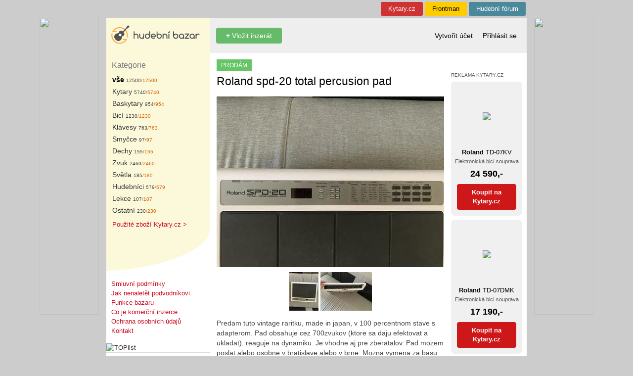

--- FILE ---
content_type: text/html; charset=UTF-8
request_url: https://hudebnibazar.cz/roland-spd-20-total-percusion-pad/ID459011/
body_size: 7692
content:
<!DOCTYPE html>
<html lang="cs">
<head>
    <title>NAB&Iacute;Z&Iacute;M Roland spd-20 total percusion pad</title>
    <META HTTP-Equiv="Content-Type" CONTENT="text/html; charset=utf-8">
    <META HTTP-EQUIV="Content-language" content="cs">
    <META HTTP-EQUIV="Cache-Control" CONTENT="Public">
    <META NAME="description" LANG="cs" CONTENT="Predam tuto vintage raritku, made in japan, v 100 percentnom stave s adapterom. Pad obsahuje cez 700zvukov (ktore sa daju efektovat a ukladat), reaguje na dynamiku. Je vhodne aj pre zberatalov. Pad mozem poslat alebo osobne v bratislave alebo v brne. Mozna vymena za basu alebo gitaru. ..">
    <META NAME="resource-type" CONTENT="document">
    <meta property="og:site_name" content="HudebníBazar.cz">
    <meta property="twitter:site" content="HudebníBazar.cz">
    <meta property="og:type" content="website">
    <meta property="fb:app_id" content="727626913963826">
    <link rel="shortcut icon" href="/favicon.ico" type="image/x-icon">
    <link rel="stylesheet" href="/lib/css/jquery.fancybox.css?1.65" type="text/css" media="screen" charset="utf-8">
    <link href="/lib/css/bootstrap.min.css?1.65" rel="stylesheet">
    <link rel="stylesheet" href="/lib/css/hb.min.css?1.65" type="text/css" media="screen">
    <link rel='alternate' type='application/rss+xml' title='RSS 2.0' href='/inzerat/rss/'>
    <script type="text/javascript" src="/lib/js/jquery.min.js"></script>
    <script type="text/javascript" src="/lib/js/jquery.form.min.js"></script>
    <script type="text/javascript" src="/lib/js/jquery.fancybox.pack.js?1.52"></script>
    <script type="text/javascript" charset="utf-8" src="/lib/js/check.js?1.52"></script>
    
        <meta property="og:title" content="NAB&Iacute;Z&Iacute;M Roland spd-20 total percusion pad">
        <meta property="og:description" content="Predam tuto vintage raritku, made in japan, v 100 percentnom stave s adapterom. Pad obsahuje cez 700zvukov (ktore sa daju efektovat a ukladat), reaguje na dynamiku. Je vhodne aj pre zberatalov. Pad mozem poslat alebo osobne v bratislave alebo v brne. Mozna vymena za basu alebo gitaru...">
        <meta property="og:image" content="https://hudebnibazar.cz/img_cache/1280x1280-0/img_inz/2022-07/85e7a5dc0c50906e01a0151d2947ef54.jpg">
        <meta property="og:url" content="https://hudebnibazar.cz/roland-spd-20-total-percusion-pad/ID459011/">

        <meta property="twitter:card" content="summary_large_image">
        <meta property="twitter:url" content="https://hudebnibazar.cz/roland-spd-20-total-percusion-pad/ID459011/">
        <meta property="twitter:title" content="NAB&Iacute;Z&Iacute;M Roland spd-20 total percusion pad">
        <meta property="twitter:description" content="NAB&Iacute;Z&Iacute;M Predam tuto vintage raritku, made in japan, v 100 percentnom stave s adapterom. Pad obsahuje cez 700zvukov (ktore sa daju efektovat a ukladat), reaguje na dynamiku. Je vhodne aj pre zberatalov. Pad mozem poslat alebo osobne v bratislave alebo v brne. Mozna vymena za basu alebo gitaru...">
        <meta property="twitter:image" content="https://hudebnibazar.cz/img_cache/1280x1280-0/img_inz/2022-07/85e7a5dc0c50906e01a0151d2947ef54.jpg">

    </head>
<body  style="background-color:#cccccc" ">
<script>(function (w, d, s, l, i) {
        w[l] = w[l] || [];
        w[l].push({
            'gtm.start':
                new Date().getTime(), event: 'gtm.js'
        });
        var f = d.getElementsByTagName(s)[0],
            j = d.createElement(s), dl = l != 'dataLayer' ? '&l=' + l : '';
        j.async = true;
        j.src = '//www.googletagmanager.com/gtm.js?id=' + i + dl;
        f.parentNode.insertBefore(j, f);
    })(window, document, 'script', 'dataLayer', 'GTM-T4L4F2');</script>

    <ins class="insleft" id="sky_left"></ins>

    <script type="text/javascript">
        $(document).ready(function(){
            $("#sky_left").load("https://dynrs.kytary.cz/ox2.php/?z=46");
        });
    </script>

<ins class="insright" id="sky_right"></ins>

<script type="text/javascript">
    $(document).ready(function(){
        $("#sky_right").load("https://dynrs.kytary.cz/ox2.php/?z=3");
    });
</script>

<div class="main-container">
    <table id="TopLinky" width="850">
    <tr>
        <td WIDTH="850">
            <div class="top-menu" style="background-color: #4b889c"><a title="Fórum hudebních nístrojů" href="https://hudebniforum.cz/?topmenu=1&utm_source=hudebnibazar.cz">Hudební fórum</a></div>
            <div class="top-menu" style="background-color: #fc0"><a title="Magazín" href="https://frontman.cz/?topmenu=1&utm_source=hudebnibazar.cz" style="color: #000000">Frontman</a></div>
            <div class="top-menu" style="background-color: #ce3232"><a title="Prodej hudebních nístrojů" href="https://kytary.cz/?topmenu=1&utm_source=hudebnibazar.cz">Kytary.cz</a></div>
        </td>
    </tr>
</table>

    <div class="horni-menu height-t">
    <div class="left height-t">

    </div>
    <div class="center height-t">
    </div>
</div>


<div class="horni-menu">
    <div class="left height-m">
        <a title="Hudební bazar" class="logo" href="/?f=&p=1"><img src="/lib/images/logo3.svg"></a>
    </div>

    <div class="center">
            
            <a class="btn btn-success" href="/inzerat/vlozeni/" title="Vložení nového inzerátu"><b>+</b> Vložit inzerát</a>

            <div class="links">

            
                        </div>

    </div>
    <div class="right">
                    <a class="lnk " href="/uzivatel/registrace/" title="Formulář pro registraci">Vytvořit účet</a>
            <a class="lnk " href="/prihlasit/" title="Přihlašovací formulář">Přihlásit se</a>
            </div>
</div>


<div class="horni-menu height-b ">
    <div class="left height-b ">

    </div>
    <div class="center">
    
    </div>
</div>

    <TABLE width="850" bgcolor="#ffffff">
        <TR valign="top">
                            <TD width="210" class="lsloupec">
                    <TABLE width="210" bgcolor="#fcf9da">
                        <TR valign="top">
                            <TD class="KatNadpis">
                                Kategorie
                            </TD>
                        </TR>
                        <TR valign="top">
                            <TD>
                                                                <TABLE id="TabKategorie">

    
    <TR><TD>
            <a href="/" class="LinkKat">
             <b>                 v&scaron;e
             </b>                  <span class="CelkemInz">12500</span></a><span class="NovychInz">/12500</span>
    </TD></TR>

                                        
    </TD></TR>
    
    <TR><TD>
            <a href="/kytary/110000/" class="LinkKat">
                            Kytary
                             <span class="CelkemInz">5740</span></a><span class="NovychInz">/5740</span>
    </TD></TR>

        
    </TD></TR>
    
    <TR><TD>
            <a href="/baskytary/120000/" class="LinkKat">
                            Baskytary
                             <span class="CelkemInz">954</span></a><span class="NovychInz">/954</span>
    </TD></TR>

        
    </TD></TR>
    
    <TR><TD>
            <a href="/bici-nastroje/190000/" class="LinkKat">
                            Bic&iacute;
                             <span class="CelkemInz">1230</span></a><span class="NovychInz">/1230</span>
    </TD></TR>

        
    </TD></TR>
    
    <TR><TD>
            <a href="/klavesove-nastroje/140000/" class="LinkKat">
                            Kl&aacute;vesy
                             <span class="CelkemInz">763</span></a><span class="NovychInz">/763</span>
    </TD></TR>

        
    </TD></TR>
    
    <TR><TD>
            <a href="/smyccove-nastroje/130000/" class="LinkKat">
                            Smyčce
                             <span class="CelkemInz">97</span></a><span class="NovychInz">/97</span>
    </TD></TR>

        
    </TD></TR>
    
    <TR><TD>
            <a href="/drevene-dechove-nastroje/150000/" class="LinkKat">
                            Dechy
                             <span class="CelkemInz">155</span></a><span class="NovychInz">/155</span>
    </TD></TR>

        
    </TD></TR>
    
    <TR><TD>
            <a href="/studiova-technika/310000/" class="LinkKat">
                            Zvuk
                             <span class="CelkemInz">2460</span></a><span class="NovychInz">/2460</span>
    </TD></TR>

        
    </TD></TR>
    
    <TR><TD>
            <a href="/svetelne-aparatury/320000/" class="LinkKat">
                            Světla
                             <span class="CelkemInz">185</span></a><span class="NovychInz">/185</span>
    </TD></TR>

        
    </TD></TR>
    
    <TR><TD>
            <a href="/hudebnici-a-skupiny/210000/" class="LinkKat">
                            Hudebn&iacute;ci
                             <span class="CelkemInz">579</span></a><span class="NovychInz">/579</span>
    </TD></TR>

        
    </TD></TR>
    
    <TR><TD>
            <a href="/lekce-a-ucitele/340000/" class="LinkKat">
                            Lekce
                             <span class="CelkemInz">107</span></a><span class="NovychInz">/107</span>
    </TD></TR>

        
    </TD></TR>
    
    <TR><TD>
            <a href="/ostatni-kolem-hudby/500000/" class="LinkKat">
                            Ostatn&iacute;
                             <span class="CelkemInz">230</span></a><span class="NovychInz">/230</span>
    </TD></TR>

        
    </TD></TR>
    </TABLE>
                                <div style="margin-left:12px">
                                    <a href="https://kytary.cz/slevy-a-akce/?utm_source=hudebnibazar.cz&utm_medium=link">Použité zboží Kytary.cz &gt;</a>
                                </div>
                            </TD>
                        </TR>
                    </TABLE>
                    <TABLE width="210">
                        <TR valign="top">
                            <TD><img src="/lib/images/hudebnibazar_12.png" width="210" height="86" alt=""></TD>
                        </TR>
                    </TABLE>
                    <div class="submenu">
    <a href="/info/pravidla/">Smluvní podmínky</a><br>
    <a href="/info/jaknenaletet/">Jak nenaletět podvodníkovi</a><br>
    <a href="/info/novinky/">Funkce bazaru</a><br>
    <a href="/info/cojekomercni/">Co je komerční inzerce</a><br>
    <a href="/info/ochranaosobnichudaju/">Ochrana osobních údajů</a><br>
    <a href="/info/kontakt/">Kontakt</a>

</div>




<img src="https://toplist.cz/dot.asp?id=23534" border="0" alt="TOPlist" width="1" height="1" />
                    <hr>
                    <div class="submenu">Naposledy prohlížené</div>

    
        <a href="/roland-spd-20-total-percusion-pad/ID459011/">
<div class="InzeratHistory">


        <div class="pull-left">
                            <img loading="lazy" src="/img_cache/117x78-0/img_inz/2022-07/85e7a5dc0c50906e01a0151d2947ef54.jpg">
                    </div>
        <div class="pull-right">
            Roland spd-20 total percusion pad
                
                                                    <b>11140 Kč</b>

                        
                
            </div>
</div>
</a>

    
    <div class="clearfix"></div>






                                    </TD>
                <TD width="15" valign="top"></TD>

                <TD width="456" valign="top" class="content" style="position: relative">
                    <div id="notification" class="notification" style="display: none;">
                        This is a notification message!
                    </div>
                            <div class="label label-nabidka label-big">
            PRODÁM        </div>
                                                <H1>Roland spd-20 total percusion pad</H1>
                                        
    

        
        <div class="InzeratBodyDetail">

                            <div class="InzeratObrd">
                                                                            <div class="InzeratObrM">
                            <a href="/img_cache/1280x1280-0/img_inz/2022-07/85e7a5dc0c50906e01a0151d2947ef54.jpg" class="fancybox" rel="g459011"><img class="thumbnail fancybox-effects-d" src="/img_cache/460x345-0/img_inz/2022-07/85e7a5dc0c50906e01a0151d2947ef54.jpg"></a>
                                                                

                            </div>

                                                                            <div class="InzeratObrT">
                                <a href="/img_cache/1280x1280-0/img_inz/2022-07/f63cb51bdfb3807d36188528f3d429f9.jpg" class="fancybox" rel="g459011"><img class="fancybox-effects-d"
                                     src="/img_cache/117x78-0/img_inz/2022-07/f63cb51bdfb3807d36188528f3d429f9.jpg"></a>
                                                            

                            </div>

                                                                            <div class="InzeratObrT">
                                <a href="/img_cache/1280x1280-0/img_inz/2022-07/ef52fa0b38ff580480bf4974369ee050.jpg" class="fancybox" rel="g459011"><img class="fancybox-effects-d"
                                     src="/img_cache/117x78-0/img_inz/2022-07/ef52fa0b38ff580480bf4974369ee050.jpg"></a>
                                                            

                            </div>

                                    </div>
            
            <div class="InzeratText dont-break-out">
                Predam tuto vintage raritku, made in japan, v 100 percentnom stave s adapterom. Pad obsahuje cez 700zvukov (ktore sa daju efektovat a ukladat), reaguje na dynamiku. Je vhodne aj pre zberatalov. Pad mozem poslat alebo osobne v bratislave alebo v brne. Mozna vymena za basu alebo gitaru.
            </div>

            
            

                            <div class="InzeratCena">
                                            Cena: 11 140 Kč
                        <span class="InzeratCenaEUR">~ 450,00 &euro;</span>
                                    </div>
            

            <div class="user-udaje">

    <div class="user-left">
        <a href="/uzivatel/detail/?ID=28348"><img class="userPhotoNF" src="https://graph.facebook.com/1377564362253893/picture"></a>
    </div>


    <div class="user-right">

        <div>Jméno: <a href="/uzivatel/detail/?ID=28348">Oliver Kucharovic <span class="muted-text">(Oliver.Kucharovic)</span></a></div>

        <div>
            Lokalita: Bratislavsk&yacute; kraj
        </div>

                    <div>
                Telefon: <a href="tel:+421917850716">+421 917 850 716
</a>
            </div>
        
        
        <div>Hodnocení: <a href="/uzivatel/detail/?ID=28348#hodnoceni">+25 -1</a></div>

        
        
        
        
    </div>

</div>

            <div class="InzeratZarazeno">Vloženo 10.1.2026 09:00 pod č.459011
            </div>

            <div>Zobrazeno 10857x</div>


        </div>

        
            <div class="btnmenu">
                
                <a class="btn btn-default btn-sm"
                   href="/uzivatel/detail/?ID=28348#hodnoceni">Hodnotit</a>

                <a class="btn btn-default btn-sm"
                   href="/inzerat/nahlasit/?ID=459011">Nahlásit</a>

                
            </div>       <hr class="hr">


        



    
            <div class="form-nadpis">
            Odpovědět na inzer&aacute;t
        </div>
    
    
    <form action="/inzerat/detail4m/" id="form_inzerat_detail" class="mainform" name="inzerat_detail" method="post" enctype="multipart/form-data">
        <div class="formular">
            
                
                                            
                    
                
            
                
                    
                        <div id="inzerat_detail_Vzkaz">
            <div class="form-label">
            <b>Zpráva:</b>        </div>
        <div class="form-input">


                                                    <TEXTAREA cols="16" rows="6" name="Vzkaz"  style="width:420px;" id="ff_Vzkaz">Dobrý den,
</TEXTAREA>

                        
                        </div>
    </div>
                    
                
            
                
                    
                        <div id="inzerat_detail_EmailOd">
            <div class="form-label">
            <b>E-mail:</b>        </div>
        <div class="form-input">


                                                    <input type="text" name="EmailOd" id="ff_EmailOd" value="" style="width:420px;" maxlength="50">

                        
                        </div>
    </div>
                    
                
            
                
                    
                        <div id="inzerat_detail_klic">
            <div class="form-label">
        <b>Opište prosím kód z obrázku:</b>
        </div>
        <div class="form-input">


                                                    <div class="aSpam"><div><INPUT style="width:80px;" class="inline" name="klic" type="text" id="ff_klic" value=""></div><div><IMG class="imgSpam" src="/core/inc.antispam.php">
</div></div>

                        
                        </div>
    </div>
                    
                
            
                
                    
                        <div id="inzerat_detail_Souhlas">
        <div class="form-input">


                                                                                                                    <INPUT type="hidden" name="chbox_Souhlas" value="1"><INPUT type="checkbox" id="Souhlas" name="Souhlas" value="1"> <label for="Souhlas"><b>Souhlasím se <a href="/info/pravidla/" target="_blank">smluvními podmínkami serveru</a></b>.</label><br>                                                            
                        
                        </div>
    </div>
                    
                
            

                        <div>
                <INPUT name="submitbtn" class="btn btn-success" type="submit" value="Zaslat odpověď">
            </div>
        </div>
                <input type="hidden" id="form_uid" name="form_uid" value="796c1241d06ecc6feda6c5ffddc8e3e9">
        <input type="hidden" id="form_akce" name="form_akce" value="detail">
                    <input type="hidden" name="IDinzerat" value="459011">
            </form>
    
    <hr class="hr-list">

    <div class="form-nadpis">
        Další inzeráty uživatele
    </div>
    
       <div class="InzeratThumb">
<a href="/tc-electronic-triple-c/ID646703/">

            <div class="InzeratThumbImgDiv">
           <img loading="lazy" class="InzeratThumbImg" src="/img_cache/117x78-0/img_inz/2024-12/3915bc7207129bddeda752951fd068b0.jpg">
        </div>
    
        <div style="line-height: normal;color: black; max-height: 27px; overflow: hidden ">
            Tc electronic triple c        </div>

                    <div style="margin-top: 3px">
                                    5276 Kč
                    <span class="InzeratCenaEUR">~ 215,00 &euro;</span>
                            </div>
        </a>
    </div>


    
       <div class="InzeratThumb">
<a href="/stojany-boss-adapter-psa-9v-pas/ID692844/">

            <div class="InzeratThumbImgDiv">
           <img loading="lazy" class="InzeratThumbImg" src="/img_cache/117x78-0/img_inz/2025-07/0712c80377202682e07e4ded9febefc4.jpg">
        </div>
    
        <div style="line-height: normal;color: black; max-height: 27px; overflow: hidden ">
            Stojany, boss adapter psa 9v, pas        </div>

                    <div style="margin-top: 3px">
                                    cena dohodou
                            </div>
        </a>
    </div>


    
       <div class="InzeratThumb">
<a href="/amt-dt-2-diststation/ID562626/">

            <div class="InzeratThumbImgDiv">
           <img loading="lazy" class="InzeratThumbImg" src="/img_cache/117x78-0/img_inz/2023-11/f00b7f14864f1b22ec5321c1343b6387.jpg">
        </div>
    
        <div style="line-height: normal;color: black; max-height: 27px; overflow: hidden ">
            Amt dt-2 diststation        </div>

                    <div style="margin-top: 3px">
                                    1702 Kč
                    <span class="InzeratCenaEUR">~ 70,00 &euro;</span>
                            </div>
        </a>
    </div>


    
       <div class="InzeratThumb">
<a href="/mooer-two-stones/ID646699/">

            <div class="InzeratThumbImgDiv">
           <img loading="lazy" class="InzeratThumbImg" src="/img_cache/117x78-0/img_inz/2024-12/76713eb2aab28e8eb9c1685fb93f228e.jpg">
        </div>
    
        <div style="line-height: normal;color: black; max-height: 27px; overflow: hidden ">
            Mooer two stones        </div>

                    <div style="margin-top: 3px">
                                    1595 Kč
                    <span class="InzeratCenaEUR">~ 65,00 &euro;</span>
                            </div>
        </a>
    </div>


    
       <div class="InzeratThumb">
<a href="/digitech-hot-head-distortion/ID619361/">

            <div class="InzeratThumbImgDiv">
           <img loading="lazy" class="InzeratThumbImg" src="/img_cache/117x78-0/img_inz/2024-08/40d19dc409f0fdb0f1b537f736f430bf.jpg">
        </div>
    
        <div style="line-height: normal;color: black; max-height: 27px; overflow: hidden ">
            Digitech hot head distortion        </div>

                    <div style="margin-top: 3px">
                                    1267 Kč
                    <span class="InzeratCenaEUR">~ 50,00 &euro;</span>
                            </div>
        </a>
    </div>


    
       <div class="InzeratThumb">
<a href="/vintage-advance-series-av-4-1/ID580947/">

            <div class="InzeratThumbImgDiv">
           <img loading="lazy" class="InzeratThumbImg" src="/img_cache/117x78-0/img_inz/2024-02/431d4d273140f4d2d7a074a6752dca71.jpg">
        </div>
    
        <div style="line-height: normal;color: black; max-height: 27px; overflow: hidden ">
            Vintage advance series av 4+1         </div>

                    <div style="margin-top: 3px">
                                    6626 Kč
                    <span class="InzeratCenaEUR">~ 270,00 &euro;</span>
                            </div>
        </a>
    </div>


    
       <div class="InzeratThumb">
<a href="/butikovy-phaser-malekko/ID619362/">

            <div class="InzeratThumbImgDiv">
           <img loading="lazy" class="InzeratThumbImg" src="/img_cache/117x78-0/img_inz/2024-08/8066e843a1e1551309e483bd14a21d53.jpg">
        </div>
    
        <div style="line-height: normal;color: black; max-height: 27px; overflow: hidden ">
            Butikovy phaser malekko        </div>

                    <div style="margin-top: 3px">
                                    2945 Kč
                    <span class="InzeratCenaEUR">~ 120,00 &euro;</span>
                            </div>
        </a>
    </div>


    
       <div class="InzeratThumb">
<a href="/mooer-radar/ID646697/">

            <div class="InzeratThumbImgDiv">
           <img loading="lazy" class="InzeratThumbImg" src="/img_cache/117x78-0/img_inz/2024-12/4a45d7a18a6366a682d356f3d69d013a.jpg">
        </div>
    
        <div style="line-height: normal;color: black; max-height: 27px; overflow: hidden ">
            Mooer radar        </div>

                    <div style="margin-top: 3px">
                                    2878 Kč
                    <span class="InzeratCenaEUR">~ 115,00 &euro;</span>
                            </div>
        </a>
    </div>


    
    <div class="clearfix"></div>


    
    <hr class="hr">
    <button class="btn btn-default" onclick="window.history.back();">&laquo; Zpět</button>



                                    </td>
                                    <TD width="15" valign="top"></TD>
                    <TD width="144" class="pravy-sloupec">
                        <div style="font-size: 10px;color: #555;margin-top: 14px">REKLAMA
                            <a style="color: #555;" href="https://kytary.cz">KYTARY.CZ</a></div>
                        <div id="dynrs" class="dynrs-box"></div>

    <script type="text/javascript">
        $(document).ready(function(){
            $("#dynrs").load("https://dynrs.kytary.cz/ng.php?r=3&i=Roland+spd-20+total+percusion+pad&o=Elektronick%C3%A9+bic%C3%AD&sn=hudebnibazar.cz&p=10");
        });
    </script>

                    </TD>
                                <TD width="10" valign="top"></TD>
        </TR>
    </TABLE>
    <div id="Paticka">&copy; 1999-2026 AUDIO PARTNER s.r.o.</div>
</div>
<br><br>&nbsp;



<script type="text/javascript">

    function showNotification(message) {
        var notification = document.getElementById('notification');
        notification.innerText = message;
        notification.style.display = '';
        notification.classList.add('show'); // Add the 'show' class to trigger fade-in

        setTimeout(function() {
            notification.classList.remove('show'); // Remove the 'show' class to trigger fade-out
        }, 1500); // Keep the notification visible for 1.5 seconds before fading out
    }

</script>

<script TYPE="text/javascript"><!--
    
    //--></script>
<script type="text/javascript" src="/lib/js/end.js?v=1.52"></script>

</body>
</html>


--- FILE ---
content_type: text/plain;charset=UTF-8
request_url: https://dynrs.kytary.cz/ng.php?r=3&i=Roland+spd-20+total+percusion+pad&o=Elektronick%C3%A9+bic%C3%AD&sn=hudebnibazar.cz&p=10
body_size: 919
content:
	<a class="dynrs-karta" target="_blank" href="https://kytary.cz/roland-td-07kv/HN222719/?utm_source=hudebnibazar.cz">
		<div class="dynrs-img">
            			<img loading="lazy" class="dynrs-in" src="https://img.kytary.com/ESHOP_CZ/nahled_v5/0/637393931897130000/af8df1cf/64794142/roland-td-07kv.avif">
		</div>
		<div class="dynrs-nazev"><b>Roland</b> TD-07KV<br/>
			<small>Elektronická bicí souprava</small></div>
        		<div class="dynrs-cena">24 590,-</div>
        		<div class="dynrs-btn">Koupit na<br>Kytary.cz</div>
	</a>
    	<a class="dynrs-karta" target="_blank" href="https://kytary.cz/roland-td-07dmk/HN233715/?utm_source=hudebnibazar.cz">
		<div class="dynrs-img">
            			<img loading="lazy" class="dynrs-in" src="https://img.kytary.com/ESHOP_CZ/nahled_v5/0/637647044813130000/9dd1eec7/64892016/roland-td-07dmk.avif">
		</div>
		<div class="dynrs-nazev"><b>Roland</b> TD-07DMK<br/>
			<small>Elektronická bicí souprava</small></div>
        		<div class="dynrs-cena">17 190,-</div>
        		<div class="dynrs-btn">Koupit na<br>Kytary.cz</div>
	</a>
    	<a class="dynrs-karta" target="_blank" href="https://kytary.cz/roland-td-02k/HN251402/?utm_source=hudebnibazar.cz">
		<div class="dynrs-img">
            			<img loading="lazy" class="dynrs-in" src="https://img.kytary.com/ESHOP_CZ/nahled_v5/0/638085166260600000/c67c4a1a/65053731/roland-td-02k.avif">
		</div>
		<div class="dynrs-nazev"><b>Roland</b> TD-02K<br/>
			<small>Elektronická bicí souprava</small></div>
        		<div class="dynrs-cena">9 090,-</div>
        		<div class="dynrs-btn">Koupit na<br>Kytary.cz</div>
	</a>
    	<a class="dynrs-karta" target="_blank" href="https://kytary.cz/roland-vqd106pads/HN277798/?utm_source=hudebnibazar.cz">
		<div class="dynrs-img">
            			<img loading="lazy" class="dynrs-in" src="https://img.kytary.com/ESHOP_CZ/nahled_v5/0/638630256709566667/83afd653/65284743/roland-vqd106pads.avif">
		</div>
		<div class="dynrs-nazev"><b>Roland</b> VQD106PADS<br/>
			<small>Elektronická bicí souprava</small></div>
        		<div class="dynrs-cena">49 290,-</div>
        		<div class="dynrs-btn">Koupit na<br>Kytary.cz</div>
	</a>
    	<a class="dynrs-karta" target="_blank" href="https://kytary.cz/roland-td-02kv/HN251403/?utm_source=hudebnibazar.cz">
		<div class="dynrs-img">
            			<img loading="lazy" class="dynrs-in" src="https://img.kytary.com/ESHOP_CZ/nahled_v5/0/638085167710700000/5a0d1319/65053746/roland-td-02kv.avif">
		</div>
		<div class="dynrs-nazev"><b>Roland</b> TD-02KV<br/>
			<small>Elektronická bicí souprava</small></div>
        		<div class="dynrs-cena">12 290,-</div>
        		<div class="dynrs-btn">Koupit na<br>Kytary.cz</div>
	</a>
    	<a class="dynrs-karta" target="_blank" href="https://kytary.cz/roland-td716/HN277784/?utm_source=hudebnibazar.cz">
		<div class="dynrs-img">
            			<img loading="lazy" class="dynrs-in" src="https://img.kytary.com/ESHOP_CZ/nahled_v5/0/638627686986800000/609ea8ce/65283307/roland-td716.avif">
		</div>
		<div class="dynrs-nazev"><b>Roland</b> TD716<br/>
			<small>Elektronická bicí souprava</small></div>
        		<div class="dynrs-cena">197 390,-</div>
        		<div class="dynrs-btn">Koupit na<br>Kytary.cz</div>
	</a>
    	<a class="dynrs-karta" target="_blank" href="https://kytary.cz/roland-vad716-gloss-ebony/HN277787/?utm_source=hudebnibazar.cz">
		<div class="dynrs-img">
            			<img loading="lazy" class="dynrs-in" src="https://img.kytary.com/ESHOP_CZ/nahled_v5/0/638627687384366667/7e2190b8/65283313/roland-vad716-gloss-ebony.avif">
		</div>
		<div class="dynrs-nazev"><b>Roland</b> VAD716 Gloss Ebony<br/>
			<small>Elektronická bicí souprava</small></div>
        <div class="dynrs-puvodne"><s>209 690,-</s></div>		<div class="dynrs-cena">209 190,-</div>
        		<div class="dynrs-btn">Koupit na<br>Kytary.cz</div>
	</a>
    